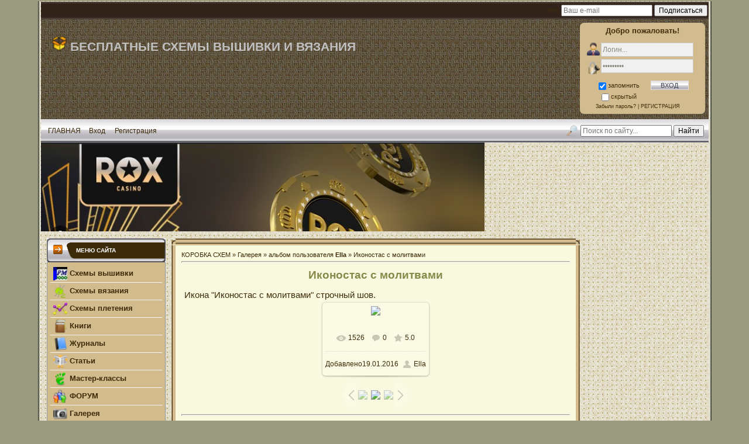

--- FILE ---
content_type: text/html; charset=UTF-8
request_url: https://sxembox.ru/photo/ella/20160115133214/16-0-170
body_size: 14090
content:
<!DOCTYPE html>
<!--U1HEADERPC1Z--><html>
<head>
<meta http-equiv="content-type" content="text/html; charset=UTF-8">
<!--/U1HEADERPC1Z-->
 <title>Иконостас с молитвами - Прекрасная вышитая картина / икона</title>
 <meta name="Description" content="Работа пользователя Ella - Иконостас с молитвами. Вышивка крестиком, вязание, бисероплетение, шитье и др. Поделки своими руками."/>

<link type="text/css" rel="stylesheet" href="/_st/my.css" />
<link rel="canonical" href="https://sxembox.ru/photo/ella/20160115133214/16-0-170" />


	<link rel="stylesheet" href="/.s/src/base.min.css?v=221108" />
	<link rel="stylesheet" href="/.s/src/layer1.min.css?v=221108" />

	<script src="/.s/src/jquery-1.12.4.min.js"></script>
	
	<script src="/.s/src/uwnd.min.js?v=221108"></script>
	<link rel="stylesheet" href="/.s/src/ulightbox/ulightbox.min.css" />
	<link rel="stylesheet" href="/.s/src/photopage.min.css" />
	<link rel="stylesheet" href="/.s/src/social.css" />
	<link rel="stylesheet" href="/_st/photo.css" />
	<script src="/.s/src/ulightbox/ulightbox.min.js"></script>
	<script src="/.s/src/photopage.min.js"></script>
	<script>
/* --- UCOZ-JS-DATA --- */
window.uCoz = {"layerType":1,"sign":{"3125":"Закрыть","7287":"Перейти на страницу с фотографией.","7254":"Изменить размер","5458":"Следующий","7252":"Предыдущий","7253":"Начать слайд-шоу","5255":"Помощник","7251":"Запрошенный контент не может быть загружен. Пожалуйста, попробуйте позже."},"ssid":"274077731025301150472","country":"US","language":"ru","module":"photo","uLightboxType":1,"site":{"id":"6krestik","host":"krestik.clan.su","domain":"sxembox.ru"}};
/* --- UCOZ-JS-CODE --- */

		function eRateEntry(select, id, a = 65, mod = 'photo', mark = +select.value, path = '', ajax, soc) {
			if (mod == 'shop') { path = `/${ id }/edit`; ajax = 2; }
			( !!select ? confirm(select.selectedOptions[0].textContent.trim() + '?') : true )
			&& _uPostForm('', { type:'POST', url:'/' + mod + path, data:{ a, id, mark, mod, ajax, ...soc } });
		}

		function updateRateControls(id, newRate) {
			let entryItem = self['entryID' + id] || self['comEnt' + id];
			let rateWrapper = entryItem.querySelector('.u-rate-wrapper');
			if (rateWrapper && newRate) rateWrapper.innerHTML = newRate;
			if (entryItem) entryItem.querySelectorAll('.u-rate-btn').forEach(btn => btn.remove())
		}
 function uSocialLogin(t) {
			var params = {"vkontakte":{"width":790,"height":400},"ok":{"width":710,"height":390},"yandex":{"width":870,"height":515},"google":{"width":700,"height":600}};
			var ref = escape(location.protocol + '//' + ('sxembox.ru' || location.hostname) + location.pathname + ((location.hash ? ( location.search ? location.search + '&' : '?' ) + 'rnd=' + Date.now() + location.hash : ( location.search || '' ))));
			window.open('/'+t+'?ref='+ref,'conwin','width='+params[t].width+',height='+params[t].height+',status=1,resizable=1,left='+parseInt((screen.availWidth/2)-(params[t].width/2))+',top='+parseInt((screen.availHeight/2)-(params[t].height/2)-20)+'screenX='+parseInt((screen.availWidth/2)-(params[t].width/2))+',screenY='+parseInt((screen.availHeight/2)-(params[t].height/2)-20));
			return false;
		}
		function TelegramAuth(user){
			user['a'] = 9; user['m'] = 'telegram';
			_uPostForm('', {type: 'POST', url: '/index/sub', data: user});
		}
function loginPopupForm(params = {}) { new _uWnd('LF', ' ', -250, -100, { closeonesc:1, resize:1 }, { url:'/index/40' + (params.urlParams ? '?'+params.urlParams : '') }) }
/* --- UCOZ-JS-END --- */
</script>

	<style>.UhideBlock{display:none; }</style>
	<script type="text/javascript">new Image().src = "//counter.yadro.ru/hit;noadsru?r"+escape(document.referrer)+(screen&&";s"+screen.width+"*"+screen.height+"*"+(screen.colorDepth||screen.pixelDepth))+";u"+escape(document.URL)+";"+Date.now();</script>
</head>

<body style="background:#9B9C7F; margin:0px; padding:0px;">
<div id="utbr8214" rel="s746"></div>
<map name="map1"><area href="https://sxembox.ru/" shape=rect coords="20,12,33,23" alt="Главная"></area></map>
<!--U1AHEADER1Z--><!-- Yandex.RTB -->
<script>window.yaContextCb=window.yaContextCb||[]</script>

<script src="https://yandex.ru/ads/system/context.js" async></script>
<table border="0" width="100%" height="100%"><tr><td width="5%" style="border-right:1px solid #333333;"></td>
 <td width="90%" valign="top" style="background:url('/Dizajn/squared_metal_2X_.png') #9498A1; border-right:1px solid #FFFFFF;border-left:1px solid #FFFFFF;">
<table border="0" cellpadding="0" cellspacing="0" width="100%" height="30" style="background:url('/Dizajn/ploska.gif');">
<tr>
 <td align="right" style="padding-right:2px;font-size:10px;"> 
 <form class="subscription_email" action="https://feedburner.google.com/fb/a/mailverify?uri=sxembox_ru" rel="nofollow" method="post" target="popupwindow" onsubmit="window.open('https://feedburner.google.com/fb/a/mailverify?uri=sxembox_ru', 'popupwindow', 'scrollbars=yes,width=550,height=520');return true"> 
 <a href="https://sxembox.ru/photo/rss/"><b>RSS </b> </a> 
 <input class="rss_fieldn" type="text" name="email" placeholder="Ваш e-mail"> 
 <input type="hidden" value="krestik_clan_su" name="uri"> 
 <input type="hidden" name="loc" value="ru_RU"> 
 <input class="rss_button" type="submit" value="Подписаться" title="Будьте всегда в курсе самых новых схем на нашем сайте sxembox.ru"> 
 </form>
 </td>
</tr>
</table>
 <span class="noprint">
 <table border="0" width="100%" height="152" style="opacity:0.98" background="https://sxembox.ru/Dizajn/1_1bg.jpg">
 <tr>
 <td width="480" style="padding-top:15px; padding-bottom:5px">
 <p align="left" style="padding-left:15px;"><img border="0" src="https://sxembox.ru/Dizajn/shapka/bopppx.png" width="26" height="26"><a href="https://sxembox.ru/"><font color="#C0C0C0" style="font-size: 16pt; font-weight: 700"> БЕСПЛАТНЫЕ СХЕМЫ ВЫШИВКИ И ВЯЗАНИЯ</font></a></td>
 <td rowspan="2" align="left" style="padding-right: 5px">
 <p style="margin-top: 3px; margin-bottom: 3px" align="right">
 </td>
 <td rowspan="2" width="215">
 <!-- <ФОРМА ВХОДА4> -->
 
<table class="boxTable" align="center">
<tbody>
<tr>
<td align="center" class="boxTitle"><b>Добро пожаловать!</b></td></tr>
<tr>
<td class="boxContent">
<div align="center">
<div style="text-align: center;">
<script type="text/javascript">
sendFrm549792=function(){
var o=$('#frmLg549792')[0],pos=_uGetOffset(o),o2=$('#blk549792')[0];
$(o2).css({top:(pos['top'])+'px',left:(pos['left'])+'px',width:o.offsetWidth+'px',height:o.offsetHeight+'px',display:''}).html('<div align="left" style="padding:5px;"><div class="myWinLoad"></div></div>');
_uPostForm('frmLg549792',{type:'POST',url:'/index/sub/',error:function() {
$('#blk549792').html('<div align="left" style="padding:10px;"><div class="myWinLoadSF" title="Невозможно выполнить запрос, попробуйте позже"></div></div>');
_uWnd.alert('<div class="myWinError">Невозможно выполнить запрос, попробуйте позже</div>','',{w:250,h:90,tm:3000,pad:'15px'});
setTimeout("$('#blk549792').css('display','none');",'1500');}});
}
</script>
<div id="blk549792" style="border:1px solid #CCCCCC;position:absolute;z-index:82;background:url('https://s17.ucoz.net/img/fr/g.gif');display:none;"></div><form id="frmLg549792" action="/index/sub/" method="post" style="margin:0" onsubmit="sendFrm549792();return false;"><div style="width:180px;"> 
<table border="0" cellspacing="1" cellpadding="0" width="100%"> 
<td colspan="2" style="color:red;text-align:center;"></td> 
<tr> 
<td width="25" nowrap="nowrap"><img src="/Dizajn/miniprofile/gost.png" width="22" height="22" border="0" alt="Ваш логин (никнейм)" title="Ваш логин (никнейм)" /></td> 
<td><input name="user" class="loginField" type="text" size="20" style="width:100%;" maxlength="60" value="Логин..." onfocus="if(this.value=='Логин...') this.value=''" onblur="if(!this.value) this.value='Логин...'"></td> 
</tr> 
<tr> 
<td style="padding-top: 7px" width="25" nowrap="nowrap"><img src="/Dizajn/miniprofile/pass.png" width="22" height="22" border="0" alt="Ваш пароль" title="Ваш пароль" /></td> 
<td><input name="password" class="loginField" type="password" size="20" style="width:100%" maxlength="60" value="Пароль..." onfocus="if(this.value=='Пароль...') this.value=''" onblur="if(!this.value) this.value='Пароль...'"></td> 
</tr> 
</table> 
<table style="padding-top: 7px" border="0" cellspacing="1" cellpadding="0" width="100%"> 
<tr> 
<td nowrap><input id="remsitePage1" type="checkbox" name="rem" value="1" checked="checked"/><label for="remsitePage1">запомнить</label> <br /><input id="hidsitePage1" type="checkbox" name="hidden" value="1" /><label for="hidsitePage1">скрытый</label></td> 
<td align="right" valign="top"><input class="loginButton" name="sbm" type="submit" value="ВХОД"/></td> 
</tr> 
<tr> 
<td colspan="2"><div style="font-size:7pt; text-align:center;"><a href="javascript://" rel="nofollow" onclick="new _uWnd('Prm','Напоминание пароля',300,130,{autosize:1,closeonesc:1},{url:'/index/5'});return false;">Забыли пароль?</a> | <a href="/index/3" rel="nofollow">РЕГИСТРАЦИЯ</a></div></td> 
</tr> 
</table> 
</div><input type="hidden" name="a" value="2" /><input type="hidden" name="ajax" value="1" /><input type="hidden" name="rnd" value="792" /></form></div></span></div></div></td></tr></tbody></table>

<!-- <///ФОРМА ВХОДА4> -->
 </td>
 </tr>
 <tr>
 <td width="728" height="90" align="left" valign="bottom">
 <!-- Yandex.RTB R-A-2388580-2 -->
<div id="yandex_rtb_R-A-2388580-2"></div>
<script>window.yaContextCb.push(()=>{
 Ya.Context.AdvManager.render({
 "blockId": "R-A-2388580-2",
 "renderTo": "yandex_rtb_R-A-2388580-2"
 })
})
</script>
 
<script type="text/javascript" src="//sxembox.ru/rtr/2-5"></script>

 </td>
 </tr>
</table>
 </span>
 <span class="noprint"> 
<table border="0" cellpadding="0" cellspacing="0" width="100%" height="40" style="background:url('/.s/t/531/4.gif');">
<tr>
 <td align="center" width="50" style="padding-left: 12px; padding-right: 7px"><noindex><span style="font-size: 9pt"><a href="https://sxembox.ru" rel="nofollow">ГЛАВНАЯ</a></span></noindex></td>
  
 <td width="30" style="padding-left: 7px; padding-right: 7px"><noindex><span style="font-size: 9pt"><a href="javascript:;" rel="nofollow" onclick="loginPopupForm(); return false;" rel="nofollow">Вход</a></noindex></span></td>
 
 
 <td align="center" width="40" style="padding-left: 7px; padding-right: 7px"><noindex><span style="font-size: 9pt"><a href="/register" rel="nofollow">Регистрация</a></span></noindex></td>
  
 <td>&nbsp;</td>
 <td width="260" align="right" style="padding-right:8px">
 <form class="poick_os" onsubmit="document.getElementById('sfSbm').disabled=true" method="get" action="/search/" > 
 <img src="/Dizajn/menu/Find_Search.png" border="0" align="absmiddle" title="Поиск материалов на сайте">
 <input class="poick_pole" type="text" name="q" maxlength="40" placeholder="Поиск по сайту..." onclick="if (this.value=='Поиск...'){this.value='';}"> 
 <input class="poick_knopka" type="submit" value="Найти"> 
 <input type="hidden" name="t" value="0"></form>
 </td>
</tr>
</table>
</span>
 <script type="text/javascript" src="//sxembox.ru/rtr/2-5"></script>
 <script type="text/javascript" src="//sxembox.ru/rtr/1-6"></script><!--/U1AHEADER1Z-->

<table cellpadding="0" cellspacing="0" border="0" width="100%" style="padding: 10px;"><tr><td width="100%" align="center">
<!-- <middle> -->
<table border="0" cellpadding="0" cellspacing="0" width="100%">
<tr>
<td valign="top" width="203">
<!--U1CLEFTER1Z--><span class="noprint">
<!-- <block6> -->
<table border="0" cellpadding="0" cellspacing="0" style="background:#565B66;" width="203">
<tr><td style="background:url('/Dizajn/blokshapka.gif') #9498A1;padding-left:50px;text-transform:uppercase; font-size:10px;color:#FFFFFF;" height="41"><b><!-- <bt> --><!--<s5195>-->Меню сайта<!--</s>--><!-- </bt> --></b></td></tr>
<tr><td style="background:#D2BB8D;padding:5px;border-left:1px solid #9498A1;border-right:1px solid #9498A1;"><div align="center">
<table class="f-block" border="0" cellpadding="0" cellspacing="0" width="100%"><tbody> 
<tr><td class="b-middle"> 
<a href="https://sxembox.ru/load/skhemy_vyshivki_krestikom_xsd/57" class="s-menu"><img src="/Dizajn/menu/PM.png" alt="" align="absmiddle" title="Схемы вышивки крестом в формате .xsd для Pattern Maker" width="24" height="23"> Схемы вышивки</a>
<a href="https://sxembox.ru/skhemy-vyzaniya" class="s-menu"><img src="/Dizajn/menu/knitting_yarn_needles_blue.png" alt="" align="absmiddle" title="Схемы вязания спицами и крючком" width="24" height="23"> Схемы вязания</a> 
<a href="https://sxembox.ru/skhemy-pleteniya-biserom" class="s-menu"><img src="/Dizajn/menu/chart_line.png" alt="" align="absmiddle" title="Схемы плетения из бисера" width="24" height="23"> Схемы плетения</a> 
<a href="https://sxembox.ru/load/knigi/131" class="s-menu"><img src="/Dizajn/menu/-books.png" alt="" align="absmiddle" width="24" height="23"> Книги</a> 
<a href="https://sxembox.ru/load/zhurnaly/54" class="s-menu"><img src="/Dizajn/menu/contents.png" alt="" align="absmiddle" width="24" height="23"> Журналы</a> 
<a href="https://sxembox.ru/publ" class="s-menu"><img src="/Dizajn/menu/news_rss.png" alt="" align="absmiddle" width="24" height="23"> Статьи </a> 
<a href="https://sxembox.ru/master_klassy/" class="s-menu"><img src="/Dizajn/menu/start-here-gnome-skyblue.png" alt="" align="absmiddle" width="24" height="23"> Мастер-классы</a>
<a href="https://sxembox.ru/forum/" class="s-menu"><img src="/Dizajn/menu/people.png" alt="" align="absmiddle" width="24" height="23"> ФОРУМ </a> 
<a href="https://sxembox.ru/photo" class="s-menu"><img src="/Dizajn/menu/photo.png" alt="" align="absmiddle" width="24" height="23"> Галерея</a> 
<a href="https://sxembox.ru/board" class="s-menu"><img src="/Dizajn/menu/Find_Search.png" alt="" align="absmiddle" width="24" height="23"> Поиск схем</a> 
 <script type="text/javascript" src="//sxembox.ru/rtr/2-5"></script>
<a href="javascript://" onclick="$('#soft-menu').slideToggle('slow');" class="s-menu"><img src="/Dizajn/menu/table-export.png" alt="" align="absmiddle" width="24" height="23"> Таблицы <img src="/Dizajn/menu/bullet_arrow_down.png" alt="" style="margin:0px;" align="absmiddle"></a> 
<div id="soft-menu" style="display:none; margin-bottom:5px;"> 
<a href="https://sxembox.ru/index/tablica_perevoda_cvetov_muline/0-48" class="ss-menu"><img alt="Таблица перевода цветов ниток мулине" src="/Dizajn/miniprofile/table-accept.png" title="Таблица перевода цветов ниток мулине" width="19" height="19"> Таблица перевода цветов ниток мулине</a> 
<a href="https://sxembox.ru/index/tablica_nazvanie_muline_dmc/0-17" class="ss-menu"><img alt="Название мулине DMC на русском языке" src="/Dizajn//miniprofile/table-edit.png" title="Название мулине DMC на русском языке" width="19" height="19"> Название мулине DMC на русском языке</a> 
<a href="https://sxembox.ru/index/tablica_perevoda_cheshskogo_bisera_preciosa_i_nitej_dmc/0-14" class="ss-menu"><img alt="Таблица соответствия чешского бисера PRECIOSA и мулине DMC" src="/Dizajn/miniprofile/table-star.png" title="Таблица соответствия чешского бисера PRECIOSA и мулине DMC" width="19" height="19"> Таблица соответствия чешского бисера PRECIOSA и мулине DMC</a> 
<a href="https://sxembox.ru/tablitsy-i-oboznacheniya-dlya-vyazaniya-kryuchkom" class="ss-menu"><img alt="Таблицы и обозначения для вязания крючком" src="/Dizajn//miniprofile/table-go.png" title="Таблицы и обозначения для вязания крючком" width="19" height="19"> Таблицы и обозначения для вязания крючком</a> 
 </div>

<a href="javascript://" onclick="$('#soft-menu2').slideToggle('slow');" class="s-menu"><img src="/Dizajn/menu/calculator.png" alt="" align="absmiddle" width="24" height="23"> Калькуляторы <img src="/Dizajn/menu/bullet_arrow_down.png" alt="" style="margin:0px;" align="absmiddle"></a> 
<div id="soft-menu2" style="display:none; margin-bottom:5px;"> 
<a href="https://sxembox.ru/index/kalkuljator_rascheta_tkani/0-55" class="ss-menu"><img alt="Калькулятор расчета ткани" src="/Dizajn/miniprofile/calculator_red.png" title="Калькулятор расчета ткани" width="19" height="19"> Калькулятор расчета ткани</a> 
<a href="https://sxembox.ru/index/kalkylator_kanvy/0-4" class="ss-menu"><img alt="Калькулятор расчета канвы Аида" src="/Dizajn/miniprofile/calculator_blue.png" title="Калькулятор расчета канвы Аида (Aida)" width="19" height="19"> Калькулятор расчета канвы Аида (Aida)</a> 
<a href="https://sxembox.ru/index/kalkuljator_dlja_rascheta_nitok/0-33" class="ss-menu"><img alt="Калькулятор для расчета ниток" src="/Dizajn/miniprofile/calculator_green.png" title="Калькулятор для расчета ниток" width="19" height="19"> Калькулятор для расчета ниток</a> 
<a href="https://sxembox.ru/index/kalkuljator_stoimosti_vyshivki/0-9" class="ss-menu"><img alt="Калькулятор расчета стоимости вышивки" src="/Dizajn/miniprofile/calculator_yellow.png" title="Калькулятор расчета стоимости вышивки" width="19" height="19"> Калькулятор расчета стоимости вышивки</a> 
<a href="https://sxembox.ru/kalkuljator_petel" class="ss-menu"><img alt="Online калькулятор петель для расчёта вязания готового изделия" src="/Dizajn/miniprofile/calculator_fiolet.png" title="Online калькулятор петель для расчёта вязания готового изделия" width="19" height="19"> Online калькулятор петель</a> 
 </div> 

<a href="javascript://" onclick="$('#soft-menu3').slideToggle('slow');" class="s-menu"><img src="/Dizajn/menu/rizne.png" alt="" align="absmiddle" width="24" height="23"> Другое <img src="/Dizajn/menu/bullet_arrow_down.png" alt="" style="margin:0px;" align="absmiddle"></a> 
<div id="soft-menu3" style="display:none; margin-bottom:5px;"> 
<a href="https://sxembox.ru/load/programmi/27" class="ss-menu"><img src="/Dizajn/menu/iPrograms.png" &nbsp; alt="" align="absmiddle"> Программы, файлы </a> 
<a href="https://sxembox.ru/load/skhemy_vyshivki_krestikom_v_formate_pat/58" class="ss-menu"><img src="/Dizajn/menu/PCStitch.png" title="Схемы вышивки крестиком в формате .pat для PCSitch" width="20" height="20"> Схемы вышивки крестиком в формате .pat для PCSitch </a> 
<a href="https://sxembox.ru/load/skhemy_vyshivki_krestikom_v_pdf_jpg/59" class="ss-menu"><img src="/Dizajn/menu/pdfjpg.png" title="Схемы вышивки крестиком в форматах .pdf или .jpg" width="20" height="20"> Схемы вышивки крестиком в форматах .pdf или .jpg </a> 
<noindex><a href="https://sxembox.ru/index/onlajn_fotoshop/0-27" class="ss-menu" rel="nofollow"><img alt="Photoshop онлайн" src="/Dizajn/miniprofile/photoshop.png" title="Photoshop онлайн" width="20" height="20"> Photoshop онлайн</a></noindex> 
<noindex><a href="https://sxembox.ru/index/goroskop_na_kazhdyj_den/0-21" class="ss-menu" rel="nofollow"><img alt="Гороскоп на все случаи жизни" src="/Dizajn/miniprofile/mypc_star.png" title="Гороскоп на все случаи жизни" width="20" height="20"> Гороскоп</a></noindex> 
<noindex><a href="https://sxembox.ru/index/vse_prazdniki_segodnja/0-40" class="ss-menu" rel="nofollow"><img alt="Все праздники сегодня" src="/Dizajn/miniprofile/Calendar.png" title="Все праздники сегодня" width="20" height="20"> Все праздники сегодня</a></noindex> 
 </div>
 

</td></tr> 
<tr><td class="b-bottom"></td></tr> 
</tbody></table> 
<tr><td><img src="/.s/t/531/8.gif" border="0"></td></tr>
</table>
 
<br/>
 
<!-- Yandex.RTB R-A-2388580-2 -->
<div id="yandex_rtb_R-A-2388580-2"></div>
<script>window.yaContextCb.push(()=>{
 Ya.Context.AdvManager.render({
 "blockId": "R-A-2388580-2",
 "renderTo": "yandex_rtb_R-A-2388580-2"
 })
})
</script>
 

 
<br/>
<br/>


<table border="0" cellpadding="0" cellspacing="0" style="background:#565B66;" width="203">
<tr><td style="background:url('/Dizajn/blokshapka.gif') #9498A1;padding-left:50px;text-transform:uppercase; font-size:10px;color:#FFFFFF;" height="41"><b>Категории раздела</b></td></tr>
 <tr><td style="background:#D2BB8D;padding:5px;border-left:1px solid #9498A1;border-right:1px solid #9498A1;"><table border="0" cellspacing="1" cellpadding="0" width="100%" class="catsTable"><tr>
					<td style="width:100%" class="catsTd" valign="top" id="cid1">
						<a href="/photo/nensi/1" class="catName">Nensi</a>  <span class="catNumData" style="unicode-bidi:embed;">[42]</span> 
					</td></tr><tr>
					<td style="width:100%" class="catsTd" valign="top" id="cid2">
						<a href="/photo/oksana65211/2" class="catName">oksana65211</a>  <span class="catNumData" style="unicode-bidi:embed;">[2]</span> 
					</td></tr><tr>
					<td style="width:100%" class="catsTd" valign="top" id="cid3">
						<a href="/photo/penelopalight/3" class="catName">PenelopaLight</a>  <span class="catNumData" style="unicode-bidi:embed;">[3]</span> 
					</td></tr><tr>
					<td style="width:100%" class="catsTd" valign="top" id="cid4">
						<a href="/photo/olesy/4" class="catName">Olesy@</a>  <span class="catNumData" style="unicode-bidi:embed;">[3]</span> 
					</td></tr><tr>
					<td style="width:100%" class="catsTd" valign="top" id="cid5">
						<a href="/photo/nadezda34/5" class="catName">Nadezda34</a>  <span class="catNumData" style="unicode-bidi:embed;">[5]</span> 
					</td></tr><tr>
					<td style="width:100%" class="catsTd" valign="top" id="cid6">
						<a href="/photo/hill/6" class="catName">Hill</a>  <span class="catNumData" style="unicode-bidi:embed;">[7]</span> 
					</td></tr><tr>
					<td style="width:100%" class="catsTd" valign="top" id="cid7">
						<a href="/photo/olja/7" class="catName">оля</a>  <span class="catNumData" style="unicode-bidi:embed;">[12]</span> 
					</td></tr><tr>
					<td style="width:100%" class="catsTd" valign="top" id="cid8">
						<a href="/photo/klepa747_mail_ru/8" class="catName">klepa747@mail.ru</a>  <span class="catNumData" style="unicode-bidi:embed;">[1]</span> 
					</td></tr><tr>
					<td style="width:100%" class="catsTd" valign="top" id="cid10">
						<a href="/photo/okin/10" class="catName">Okin</a>  <span class="catNumData" style="unicode-bidi:embed;">[13]</span> 
					</td></tr><tr>
					<td style="width:100%" class="catsTd" valign="top" id="cid11">
						<a href="/photo/nessa/11" class="catName">Nessa</a>  <span class="catNumData" style="unicode-bidi:embed;">[0]</span> 
					</td></tr><tr>
					<td style="width:100%" class="catsTd" valign="top" id="cid12">
						<a href="/photo/tokha/12" class="catName">Тоха</a>  <span class="catNumData" style="unicode-bidi:embed;">[1]</span> 
					</td></tr><tr>
					<td style="width:100%" class="catsTd" valign="top" id="cid13">
						<a href="/photo/uzumbara/13" class="catName">Узумбара</a>  <span class="catNumData" style="unicode-bidi:embed;">[55]</span> 
					</td></tr><tr>
					<td style="width:100%" class="catsTd" valign="top" id="cid14">
						<a href="/photo/mona8151/14" class="catName">mona8151</a>  <span class="catNumData" style="unicode-bidi:embed;">[1]</span> 
					</td></tr><tr>
					<td style="width:100%" class="catsTd" valign="top" id="cid15">
						<a href="/photo/lmw/15" class="catName">lmw</a>  <span class="catNumData" style="unicode-bidi:embed;">[15]</span> 
					</td></tr><tr>
					<td style="width:100%" class="catsTd" valign="top" id="cid16">
						<a href="/photo/ella/16" class="catNameActive">Ella</a>  <span class="catNumData" style="unicode-bidi:embed;">[9]</span> 
					</td></tr><tr>
					<td style="width:100%" class="catsTd" valign="top" id="cid17">
						<a href="/photo/do_sumdu_ukr_net/17" class="catName">do_sumdu@ukr.net</a>  <span class="catNumData" style="unicode-bidi:embed;">[7]</span> 
					</td></tr><tr>
					<td style="width:100%" class="catsTd" valign="top" id="cid18">
						<a href="/photo/ptisa/18" class="catName">ptisa</a>  <span class="catNumData" style="unicode-bidi:embed;">[7]</span> 
					</td></tr><tr>
					<td style="width:100%" class="catsTd" valign="top" id="cid19">
						<a href="/photo/akado/19" class="catName">Акадо</a>  <span class="catNumData" style="unicode-bidi:embed;">[20]</span> 
					</td></tr><tr>
					<td style="width:100%" class="catsTd" valign="top" id="cid9">
						<a href="/photo/lesjaka/9" class="catName">Лесяка</a>  <span class="catNumData" style="unicode-bidi:embed;">[0]</span> 
					</td></tr><tr>
					<td style="width:100%" class="catsTd" valign="top" id="cid20">
						<a href="/photo/shmel/20" class="catName">shmel</a>  <span class="catNumData" style="unicode-bidi:embed;">[23]</span> 
					</td></tr></table></td></tr>
<tr><td><img src="/.s/t/531/8.gif" border="0"></td></tr>
</table><br/>

</span><!--/U1CLEFTER1Z-->
 
</td>
<td valign="top" style="padding:0px 10px 0px 10px;">
<table border="0" cellpadding="0" cellspacing="0" width="100%">
 <tr><td width="7" height="7"><img src="/Dizajn/ug_4.gif" border="0"></td><td style="background:url('/Dizajn/pol_1.gif');"></td><td width="7" height="7"><img src="/Dizajn/ug_1.gif" border="0"></td></tr>
 <tr><td style="background:url('/Dizajn/pol_4.gif');"></td><td style="background:#f9f9df;padding:10px;"><a href="https://sxembox.ru/" title="Главная страница сайта">КОРОБКА СХЕМ</a> &raquo; <a href="/photo/">Галерея</a>  &raquo; <a href="/photo/ella/16">альбом пользователя <b>Ella</b></a> &raquo; Иконостас с молитвами
 <hr />
 <div id="u-photos">
 <div class="uphoto-entry">
 <h1 class="photo-etitle">Иконостас с молитвами</h1>
 <div class="eText2">
 Икона &quot;Иконостас с молитвами&quot; строчный шов.
 </div>
 <div class="u-center">
 <div class="photo-block">
 <div class="ph-wrap">
 <span class="photo-expand">
 <span id="phtmDiv35"><span id="phtmSpan35" style="position:relative"><img   id="p668222103" border="0" src="/_ph/16/2/668222103.jpg?1769292653" /></span></span> <br/>
 <center></center>
 <a class="dd-tip ulightbox" href="/_ph/16/668222103.jpg?1769292653" target="_blank"><i class="expand-ico"></i>В реальном размере <b>1600x900</b> / 352.0Kb</a>
 </span>
 </div>
 <div class="photo-edetails ph-js-details">
 <span class="phd-views">1526</span>
 <span class="phd-comments">0</span>
 
 <span class="phd-rating">
 <span id="entRating170">5.0</span>
 </span>
 <span class="phd-dorating">
		<style type="text/css">
			.u-star-rating-14 { list-style:none; margin:0px; padding:0px; width:70px; height:14px; position:relative; background: url('https://s62.ucoz.net/img/photopage/rstars.png') top left repeat-x }
			.u-star-rating-14 li{ padding:0px; margin:0px; float:left }
			.u-star-rating-14 li a { display:block;width:14px;height: 14px;line-height:14px;text-decoration:none;text-indent:-9000px;z-index:20;position:absolute;padding: 0px;overflow:hidden }
			.u-star-rating-14 li a:hover { background: url('https://s62.ucoz.net/img/photopage/rstars.png') left center;z-index:2;left:0px;border:none }
			.u-star-rating-14 a.u-one-star { left:0px }
			.u-star-rating-14 a.u-one-star:hover { width:14px }
			.u-star-rating-14 a.u-two-stars { left:14px }
			.u-star-rating-14 a.u-two-stars:hover { width:28px }
			.u-star-rating-14 a.u-three-stars { left:28px }
			.u-star-rating-14 a.u-three-stars:hover { width:42px }
			.u-star-rating-14 a.u-four-stars { left:42px }
			.u-star-rating-14 a.u-four-stars:hover { width:56px }
			.u-star-rating-14 a.u-five-stars { left:56px }
			.u-star-rating-14 a.u-five-stars:hover { width:70px }
			.u-star-rating-14 li.u-current-rating { top:0 !important; left:0 !important;margin:0 !important;padding:0 !important;outline:none;background: url('https://s62.ucoz.net/img/photopage/rstars.png') left bottom;position: absolute;height:14px !important;line-height:14px !important;display:block;text-indent:-9000px;z-index:1 }
		</style><script>
			var usrarids = {};
			function ustarrating(id, mark) {
				if (!usrarids[id]) {
					usrarids[id] = 1;
					$(".u-star-li-"+id).hide();
					_uPostForm('', { type:'POST', url:`/photo`, data:{ a:65, id, mark, mod:'photo', ajax:'2' } })
				}
			}
		</script><ul id="uStarRating170" class="uStarRating170 u-star-rating-14" title="Рейтинг: 5.0/5">
			<li id="uCurStarRating170" class="u-current-rating uCurStarRating170" style="width:100%;"></li><li class="u-star-li-170"><a href="javascript:;" onclick="ustarrating('170', 1)" class="u-one-star">1</a></li>
				<li class="u-star-li-170"><a href="javascript:;" onclick="ustarrating('170', 2)" class="u-two-stars">2</a></li>
				<li class="u-star-li-170"><a href="javascript:;" onclick="ustarrating('170', 3)" class="u-three-stars">3</a></li>
				<li class="u-star-li-170"><a href="javascript:;" onclick="ustarrating('170', 4)" class="u-four-stars">4</a></li>
				<li class="u-star-li-170"><a href="javascript:;" onclick="ustarrating('170', 5)" class="u-five-stars">5</a></li></ul></span>
 
 </div>
 <hr class="photo-hr" />
 <div class="photo-edetails2">Добавлено19.01.2016 <a class="phd-author" href="javascript:;" rel="nofollow" onclick="window.open('/index/8-3259', 'up3259', 'scrollbars=1,top=0,left=0,resizable=1,width=700,height=375'); return false;">Ella</a>
 </div>
 </div>
 
 </div>
 </div>
 <div class="photo-slider u-center">
 <style type="text/css">
		#phtOtherThumbs {margin-bottom: 10px;}
		#phtOtherThumbs td {font-size: 0;}
		#oldPhotos {position: relative;overflow: hidden;}
		#leftSwch {display:block;width:22px;height:46px;background: transparent url('/.s/img/photopage/photo-arrows.png') no-repeat;}
		#rightSwch {display:block;width:22px;height:46px;background: transparent url('/.s/img/photopage/photo-arrows.png') no-repeat -22px 0;}
		#leftSwch:hover, #rightSwch:hover {opacity: .8;filter: alpha(opacity=80);}
		#phtOtherThumbs img {vertical-align: middle;}
		.photoActiveA img {}
		.otherPhotoA img {opacity: 0.5; filter: alpha(opacity=50);-webkit-transition: opacity .2s .1s ease;transition: opacity .2s .1s ease;}
		.otherPhotoA:hover img {opacity: 1; filter: alpha(opacity=100);}
		#phtOtherThumbs .ph-wrap {display: inline-block;vertical-align: middle;background: url(/.s/img/photopage/opacity02.png);}
		.animate-wrap {position: relative;left: 0;}
		.animate-wrap .ph-wrap {margin: 0 3px;}
		#phtOtherThumbs .ph-wrap, #phtOtherThumbs .ph-tc {/*width: 200px;height: 200px;*/width: auto;}
		.animate-wrap a {display: inline-block;width:  33.3%;*width: 33.3%;*zoom: 1;position: relative;}
		#phtOtherThumbs .ph-wrap {background: none;display: block;}
		.animate-wrap img {width: 100%;}
	</style>

	<script>
	$(function( ) {
		if ( typeof($('#leftSwch').attr('onclick')) === 'function' ) {
			$('#leftSwch').click($('#leftSwch').attr('onclick'));
			$('#rightSwch').click($('#rightSwch').attr('onclick'));
		} else {
			$('#leftSwch').click(new Function($('#leftSwch').attr('onclick')));
			$('#rightSwch').click(new Function($('#rightSwch').attr('onclick')));
		}
		$('#leftSwch').removeAttr('onclick');
		$('#rightSwch').removeAttr('onclick');
	});

	function doPhtSwitch(n,f,p,d ) {
		if ( !f){f=0;}
		$('#leftSwch').off('click');
		$('#rightSwch').off('click');
		var url = '/photo/16-0-0-10-'+n+'-'+f+'-'+p;
		$.ajax({
			url: url,
			dataType: 'xml',
			success: function( response ) {
				try {
					var photosList = [];
					photosList['images'] = [];
					$($('cmd', response).eq(0).text()).find('a').each(function( ) {
						if ( $(this).hasClass('leftSwitcher') ) {
							photosList['left'] = $(this).attr('onclick');
						} else if ( $(this).hasClass('rightSwitcher') ) {
							photosList['right'] = $(this).attr('onclick');
						} else {photosList['images'].push(this);}
					});
					photosListCallback.call(photosList, photosList, d);
				} catch(exception ) {
					throw new TypeError( "getPhotosList: server response does not seems to be a valid uCoz XML-RPC code: " . response );
				}
			}
		});
	}

	function photosListCallback(photosList, direction ) {
		var dirSign;
		var imgWrapper = $('#oldPhotos'); // CHANGE this if structure of nearest images changes!
		var width = imgWrapper.width();
		imgWrapper.width(width);
		imgWrapper = imgWrapper.find(' > span');
		newImg = $('<span/>', {
			id: 'newImgs'
		});
		$.each(photosList['images'], function( ) {
			newImg.append(this);
		});
		if ( direction == 'right' ) {
			dirSign = '-';
			imgWrapper.append(newImg);
		} else {
			dirSign = '+';
			imgWrapper.prepend(newImg).css('left', '-' + width + 'px');
		}
		newImg.find('a').eq(0).unwrap();
		imgWrapper.animate({left: dirSign + '=' + width + 'px'}, 400, function( ) {
			var oldDelete = imgWrapper.find('a');
			if ( direction == 'right') {oldDelete = oldDelete.slice(0, 3);}
			else {oldDelete = oldDelete.slice(-3);}
			oldDelete.remove();
			imgWrapper.css('left', 0);
			try {
				if ( typeof(photosList['left']) === 'function' ) {
					$('#leftSwch').click(photosList['left']);
					$('#rightSwch').click(photosList['right']);
				} else {
					$('#leftSwch').click(new Function(photosList['left']));
					$('#rightSwch').click(new Function(photosList['right']));
				}
			} catch(exception ) {
				if ( console && console.log ) console.log('Something went wrong: ', exception);
			}
		});
	}
	</script>
	<div id="phtOtherThumbs" class="phtThumbs"><table border="0" cellpadding="0" cellspacing="0"><tr><td><a id="leftSwch" class="leftSwitcher" href="javascript:;" rel="nofollow" onclick="doPhtSwitch('4','1','170', 'left');"></a></td><td align="center" style="white-space: nowrap;"><div id="oldPhotos"><span class="animate-wrap"><a class="otherPhotoA" href="https://sxembox.ru/photo/ella/20160115135535/16-0-171"><span class="ph-wrap"><span class="ph-tc"><img   border="0"  class="otherPhoto" src="/_ph/16/1/305739862.jpg?1769292653" /></span></span></a> <a class="photoActiveA" href="https://sxembox.ru/photo/ella/20160115133214/16-0-170"><span class="ph-wrap"><span class="ph-tc"><img   border="0"  class="photoActive" src="/_ph/16/1/668222103.jpg?1769292653" /></span></span></a> <a class="otherPhotoA" href="https://sxembox.ru/photo/ella/20160115132854/16-0-169"><span class="ph-wrap"><span class="ph-tc"><img   border="0"  class="otherPhoto" src="/_ph/16/1/874817261.jpg?1769292653" /></span></span></a> </span></div></td><td><a href="javascript:;" rel="nofollow" id="rightSwch" class="rightSwitcher" onclick="doPhtSwitch('6','2','170', 'right');"></a></td></tr></table></div>
 </div> 
 </div>
 <hr />
 
 
 
 <table border="0" cellpadding="0" cellspacing="0" width="100%">
 <tr><td width="60%" height="25">Всего комментариев: <b>0</b></td><td align="right" height="25"></td></tr>
 <tr><td colspan="2"><script>
				function spages(p, link) {
					!!link && location.assign(atob(link));
				}
			</script>
			<div id="comments"></div>
			<div id="newEntryT"></div>
			<div id="allEntries"></div>
			<div id="newEntryB"></div><script>
			
		Object.assign(uCoz.spam ??= {}, {
			config : {
				scopeID  : 0,
				idPrefix : 'comEnt',
			},
			sign : {
				spam            : 'Спам',
				notSpam         : 'Не спам',
				hidden          : 'Спам-сообщение скрыто.',
				shown           : 'Спам-сообщение показано.',
				show            : 'Показать',
				hide            : 'Скрыть',
				admSpam         : 'Разрешить жалобы',
				admSpamTitle    : 'Разрешить пользователям сайта помечать это сообщение как спам',
				admNotSpam      : 'Это не спам',
				admNotSpamTitle : 'Пометить как не-спам, запретить пользователям жаловаться на это сообщение',
			},
		})
		
		uCoz.spam.moderPanelNotSpamClick = function(elem) {
			var waitImg = $('<img align="absmiddle" src="/.s/img/fr/EmnAjax.gif">');
			var elem = $(elem);
			elem.find('img').hide();
			elem.append(waitImg);
			var messageID = elem.attr('data-message-id');
			var notSpam   = elem.attr('data-not-spam') ? 0 : 1; // invert - 'data-not-spam' should contain CURRENT 'notspam' status!

			$.post('/index/', {
				a          : 101,
				scope_id   : uCoz.spam.config.scopeID,
				message_id : messageID,
				not_spam   : notSpam
			}).then(function(response) {
				waitImg.remove();
				elem.find('img').show();
				if (response.error) {
					alert(response.error);
					return;
				}
				if (response.status == 'admin_message_not_spam') {
					elem.attr('data-not-spam', true).find('img').attr('src', '/.s/img/spamfilter/notspam-active.gif');
					$('#del-as-spam-' + messageID).hide();
				} else {
					elem.removeAttr('data-not-spam').find('img').attr('src', '/.s/img/spamfilter/notspam.gif');
					$('#del-as-spam-' + messageID).show();
				}
				//console.log(response);
			});

			return false;
		};

		uCoz.spam.report = function(scopeID, messageID, notSpam, callback, context) {
			return $.post('/index/', {
				a: 101,
				scope_id   : scopeID,
				message_id : messageID,
				not_spam   : notSpam
			}).then(function(response) {
				if (callback) {
					callback.call(context || window, response, context);
				} else {
					window.console && console.log && console.log('uCoz.spam.report: message #' + messageID, response);
				}
			});
		};

		uCoz.spam.reportDOM = function(event) {
			if (event.preventDefault ) event.preventDefault();
			var elem      = $(this);
			if (elem.hasClass('spam-report-working') ) return false;
			var scopeID   = uCoz.spam.config.scopeID;
			var messageID = elem.attr('data-message-id');
			var notSpam   = elem.attr('data-not-spam');
			var target    = elem.parents('.report-spam-target').eq(0);
			var height    = target.outerHeight(true);
			var margin    = target.css('margin-left');
			elem.html('<img src="/.s/img/wd/1/ajaxs.gif">').addClass('report-spam-working');

			uCoz.spam.report(scopeID, messageID, notSpam, function(response, context) {
				context.elem.text('').removeClass('report-spam-working');
				window.console && console.log && console.log(response); // DEBUG
				response.warning && window.console && console.warn && console.warn( 'uCoz.spam.report: warning: ' + response.warning, response );
				if (response.warning && !response.status) {
					// non-critical warnings, may occur if user reloads cached page:
					if (response.warning == 'already_reported' ) response.status = 'message_spam';
					if (response.warning == 'not_reported'     ) response.status = 'message_not_spam';
				}
				if (response.error) {
					context.target.html('<div style="height: ' + context.height + 'px; line-height: ' + context.height + 'px; color: red; font-weight: bold; text-align: center;">' + response.error + '</div>');
				} else if (response.status) {
					if (response.status == 'message_spam') {
						context.elem.text(uCoz.spam.sign.notSpam).attr('data-not-spam', '1');
						var toggle = $('#report-spam-toggle-wrapper-' + response.message_id);
						if (toggle.length) {
							toggle.find('.report-spam-toggle-text').text(uCoz.spam.sign.hidden);
							toggle.find('.report-spam-toggle-button').text(uCoz.spam.sign.show);
						} else {
							toggle = $('<div id="report-spam-toggle-wrapper-' + response.message_id + '" class="report-spam-toggle-wrapper" style="' + (context.margin ? 'margin-left: ' + context.margin : '') + '"><span class="report-spam-toggle-text">' + uCoz.spam.sign.hidden + '</span> <a class="report-spam-toggle-button" data-target="#' + uCoz.spam.config.idPrefix + response.message_id + '" href="javascript:;">' + uCoz.spam.sign.show + '</a></div>').hide().insertBefore(context.target);
							uCoz.spam.handleDOM(toggle);
						}
						context.target.addClass('report-spam-hidden').fadeOut('fast', function() {
							toggle.fadeIn('fast');
						});
					} else if (response.status == 'message_not_spam') {
						context.elem.text(uCoz.spam.sign.spam).attr('data-not-spam', '0');
						$('#report-spam-toggle-wrapper-' + response.message_id).fadeOut('fast');
						$('#' + uCoz.spam.config.idPrefix + response.message_id).removeClass('report-spam-hidden').show();
					} else if (response.status == 'admin_message_not_spam') {
						elem.text(uCoz.spam.sign.admSpam).attr('title', uCoz.spam.sign.admSpamTitle).attr('data-not-spam', '0');
					} else if (response.status == 'admin_message_spam') {
						elem.text(uCoz.spam.sign.admNotSpam).attr('title', uCoz.spam.sign.admNotSpamTitle).attr('data-not-spam', '1');
					} else {
						alert('uCoz.spam.report: unknown status: ' + response.status);
					}
				} else {
					context.target.remove(); // no status returned by the server - remove message (from DOM).
				}
			}, { elem: elem, target: target, height: height, margin: margin });

			return false;
		};

		uCoz.spam.handleDOM = function(within) {
			within = $(within || 'body');
			within.find('.report-spam-wrap').each(function() {
				var elem = $(this);
				elem.parent().prepend(elem);
			});
			within.find('.report-spam-toggle-button').not('.report-spam-handled').click(function(event) {
				if (event.preventDefault ) event.preventDefault();
				var elem    = $(this);
				var wrapper = elem.parents('.report-spam-toggle-wrapper');
				var text    = wrapper.find('.report-spam-toggle-text');
				var target  = elem.attr('data-target');
				target      = $(target);
				target.slideToggle('fast', function() {
					if (target.is(':visible')) {
						wrapper.addClass('report-spam-toggle-shown');
						text.text(uCoz.spam.sign.shown);
						elem.text(uCoz.spam.sign.hide);
					} else {
						wrapper.removeClass('report-spam-toggle-shown');
						text.text(uCoz.spam.sign.hidden);
						elem.text(uCoz.spam.sign.show);
					}
				});
				return false;
			}).addClass('report-spam-handled');
			within.find('.report-spam-remove').not('.report-spam-handled').click(function(event) {
				if (event.preventDefault ) event.preventDefault();
				var messageID = $(this).attr('data-message-id');
				del_item(messageID, 1);
				return false;
			}).addClass('report-spam-handled');
			within.find('.report-spam-btn').not('.report-spam-handled').click(uCoz.spam.reportDOM).addClass('report-spam-handled');
			window.console && console.log && console.log('uCoz.spam.handleDOM: done.');
			try { if (uCoz.manageCommentControls) { uCoz.manageCommentControls() } } catch(e) { window.console && console.log && console.log('manageCommentControls: fail.'); }

			return this;
		};
	
			uCoz.spam.handleDOM();
		</script></td></tr>
 <tr><td colspan="2" align="center"></td></tr>
 <tr><td colspan="2" height="10"></td></tr>
 </table>
 
 
 
 <div align="center" class="commReg">Добавлять комментарии могут только зарегистрированные пользователи.<br />[ <a href="/register"><!--<s3089>-->Регистрация<!--</s>--></a> | <a href="javascript:;" rel="nofollow" onclick="loginPopupForm(); return false;"><!--<s3087>-->Вход<!--</s>--></a> ]</div>
 
 <!-- </body> --></td><td style="background:url('/Dizajn/pol_2.gif');"></td></tr>
 <tr><td width="7" height="7"><img src="/Dizajn/ug_3.gif" border="0"></td><td style="background:url('/Dizajn/pol_3.gif');"></td><td width="7" height="7"><img src="/Dizajn/ug_2.gif" border="0"></td></tr>
</table>
</td>

 
<td valign="top" width="200">
<!--U1DRIGHTER1Z--><style>
 .roundc3 {
 border-radius: 8px!important;
 border: 1px solid grey!important;
 box-shadow: 0 0 5px #666!important;
 margin: 5px 0 5px 0!important;
}
</style> 
<script>
$(window).scroll(function() {
if ($(this).scrollTop()>690) $('#scrollable').css({'position':'fixed','top':'10px'});
else $('#scrollable').css({'top':'568px','position':'static'});
});
</script><!--/U1DRIGHTER1Z-->
 

</td>

</tr>
</table>
<!-- </middle> -->
</td></tr></table>



<!--U1BFOOTER1Z--><footer>
<span class="noprint">

<table border="0" cellpadding="0" cellspacing="0" width="100%">
 <tr>
 <td colspan="2" align="center">
 <div class="casino-banner-wrapper">
 <script type="text/javascript" src="//sxembox.ru/rtr/1-5"></script>
 </div>
 </td>
 </tr>

 <tr>
 <td align="left" style="background:url('/.s/t/531/17.gif') #E3E2E4;color:#394151;" height="22">
 &nbsp;&nbsp;&nbsp;<noindex><a href="/pda" rel="nofollow">Мобильная версия сайта</a></noindex>
 <!-- <copy> --> <!-- Yandex.Metrika informer -->
<a href="https://metrika.yandex.ru/stat/?id=30036279&amp;from=informer" target="_blank" rel="nofollow">
    <img src="//bs.yandex.ru/informer/30036279/3_0_E0E0E0FF_C0C0C0FF_0_pageviews"
         style="width:88px; height:31px; border:0;"
         alt="Яндекс.Метрика"
         title="Яндекс.Метрика: данные за сегодня (просмотры, визиты и уникальные посетители)"
        onclick="try{Ya.Metrika.informer({i:this,id:30036279,lang:'ru'});return false}catch(e){}"/>
</a>
<!-- /Yandex.Metrika informer -->

<!-- Yandex.Metrika counter -->
<script type="text/javascript">
    (function(m,e,t,r,i,k,a){
        m[i]=m[i]||function(){(m[i].a=m[i].a||[]).push(arguments)};
        m[i].l=1*new Date();
        k=e.createElement(t),a=e.getElementsByTagName(t)[0],k.async=1,k.src=r,a.parentNode.insertBefore(k,a)
    })(window, document,'script','//cdn.jsdelivr.net/npm/yandex-metrica-watch/tag.js', 'ym');

    ym(30036279, 'init', {accurateTrackBounce:true, trackLinks:true, clickmap:true, params: {__ym: {isFromApi: 'yesIsFromApi'}}});
</script>
<noscript><div><img src="https://mc.yandex.ru/watch/30036279" style="position:absolute; left:-9999px;" alt="" /></div></noscript>
<!-- /Yandex.Metrika counter -->


 &nbsp;<!-- </copy> -->
 </td>
 <td align="right" style="background:url('/.s/t/531/17.gif') #E3E2E4;color:#394151;" height="22">
 SxemBox.ru &copy; 2012-2026 &nbsp;
 <img alt="sxembox.ru - коробка схем для рукоделия" src="/Dizajn/box.png" title="sxembox.ru - коробка схем для рукоделия" width="16" height="16"> &nbsp;&nbsp;
 </td>
 </tr>
</table>

<!-- Кнопка вверх -->
<div style="display:block; position:fixed; bottom:0px; left:5px;">
 <a href="javascript://" title="Поднять страницу" style="display:block; position:fixed; bottom:0px; right:10px;" id="toTop">
 <img src="/Dizajn/vverh.png" width="50" border="0" style="opacity:0.25;filter:alpha(opacity=25)" onmouseover="this.style.opacity=1;this.filters.alpha.opacity=100" onmouseout="this.style.opacity=0.4;this.filters.alpha.opacity=40">
 </a>
</div>

<script src="/Script/scroll.js" type="text/javascript"></script>

<div style="position:relative">
 <div id="scrolling-img" style="position:fixed; top:48%; left:45%; z-index:9999; display:none;">
 <img src="/Dizajn/strelka.png" alt="">
 </div>
</div>

<table border="1" width="100%">
 <tr>
 <td align="left" bgcolor="#BFB8A1" style="padding-left: 15px">
 <span style="font-size: 10pt">
 <noindex><a href="https://sxembox.ru/index/0-2" rel="nofollow">О сайте</a></noindex> | 
 <noindex><a href="https://sxembox.ru/forum/12-34-1#49" rel="nofollow">РЕКЛАМА</a></noindex> | 
 <noindex><a href="https://sxembox.ru/index/0-3" rel="nofollow">Обратная связь</a></noindex>
 </span>
 </td>

 <td width="280px" align="center" bgcolor="#BFB8A1" style="padding: 5px">
 <script type="text/javascript" src="//yastatic.net/share/share.js" charset="utf-8"></script>
 <div style="opacity:0.6;filter:alpha(opacity=60)" onmouseover="this.style.opacity=1;this.filters.alpha.opacity=100" onmouseout="this.style.opacity=0.6;this.filters.alpha.opacity=60" class="yashare-auto-init" data-yashareL10n="ru" data-yashareQuickServices="vkontakte,facebook,twitter,odnoklassniki,moimir,gplus" data-yashareTheme="counter"></div>
 </td>

 <td width="100px" align="center" bgcolor="#BFB8A1" style="padding: 5px">
 <noindex>
 <a href="https://metrika.yandex.ua/stat/?id=30036279&amp;from=informer" target="_blank" rel="nofollow">
 <img src="https://metrika-informer.com/informer/30036279/3_0_E0E0E0FF_C0C0C0FF_0_pageviews" style="width:88px; height:31px; border:0;" alt="Яндекс.Метрика" title="Яндекс.Метрика: данные за сегодня (просмотры, визиты и уникальные посетители)" class="ym-advanced-informer" data-cid="30036279" data-lang="ru" />
 </a>
 <script type="text/javascript">
 (function(m,e,t,r,i,k,a){ m[i]=m[i]||function(){ (m[i].a=m[i].a||[]).push(arguments) }; m[i].l=1*new Date();
 k=e.createElement(t),a=e.getElementsByTagName(t)[0],k.async=1,k.src=r,a.parentNode.insertBefore(k,a)
 })(window, document, "script", "https://cdn.jsdelivr.net/npm/yandex-metrica-watch/tag.js", "ym");

 ym(30036279, "init", {
 clickmap:true,
 trackLinks:true,
 accurateTrackBounce:true
 });
 </script>
 <noscript><div><img src="https://mc.yandex.ru/watch/30036279" style="position:absolute; left:-9999px;" alt="" /></div></noscript>
 </noindex>
 </td>
 </tr>
</table>

<!-- <script type="text/javascript" src="https://brodownload1s.site/code/ge2wcmjugu5ha3ddf42temzz" async></script> -->

<!-- ✅ Стили масштабирования баннера -->
<style>
/* Универсальный перебор:
 все iframe, которые загружаются из sxembox.ru */
iframe[src*="sxembox.ru"] {
 width: 100% !important;
 max-width: 100% !important;
 height: auto !important;
 transform: scale(0.5) !important;
 transform-origin: top left !important;
 position: relative !important;
}

/* Если вставляется через div */
div[src*="sxembox.ru"] {
 max-width: 100% !important;
 transform: scale(0.2) !important;
 transform-origin: top left !important;
}
</style><!--/U1BFOOTER1Z-->

</td><td width="5%" style="border-left:1px solid #333333;">&nbsp;</td></tr></table>

</body>

</html>
<!-- 0.08833 (s746) -->

--- FILE ---
content_type: text/javascript; charset=UTF-8
request_url: https://sxembox.ru/rtr/1-6
body_size: 151
content:
document.write('<a href="https://sxembox.ru/rtr/1-6-1" target="_blank"><img alt="" border="0" src="https://sxembox.ru/rox2.jpg"></a>');

--- FILE ---
content_type: application/javascript; charset=UTF-8
request_url: https://sxembox.ru/Script/scroll.js
body_size: 680
content:
$(window).load(function(){
$("#toTop").css('display','none');
$(function() {
   $('#toTop').click(function(){
   $("#scrolling-img").fadeIn('fast', function() {
      $('html, body').stop().animate({
      scrollTop: $("body").offset().top}, 800);
      });
   $("#scrolling-img").delay('1000').fadeOut('fast');
   });
});
});
jQuery(window).scroll(function() {
  if(jQuery(window).scrollTop() > 100) {
  $("#toTop").fadeIn('fast');
  } else {
  $("#toTop").fadeOut('fast');
  }
});
jQuery(window).scroll(function() {
  if(jQuery(window).scrollTop() > 100) {
  $("#scrolling-img").fade0ut('slow');
  } else {
  $("#scrolling-img").fadeOut('fast');
  }
});